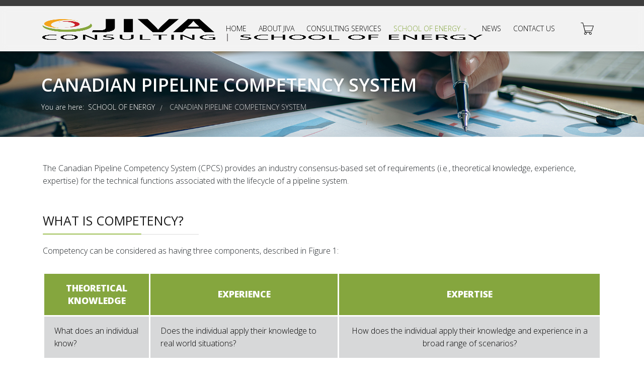

--- FILE ---
content_type: text/html; charset=utf-8
request_url: https://jivaconsulting.com/SOE/index.php/school-of-energy/canadian-pipeline-competency-system
body_size: 13742
content:
<!DOCTYPE html>
<html lang="en-gb" dir="ltr">
	<head>
		<meta http-equiv="X-UA-Compatible" content="IE=edge">
		<meta name="viewport" content="width=device-width, initial-scale=1">
		<meta charset="utf-8">
	<title>CANADIAN PIPELINE COMPETENCY SYSTEM</title>
	<link href="/SOE/images/favicon_transparent.png" rel="icon" type="image/vnd.microsoft.icon">
<link href="/SOE/media/vendor/joomla-custom-elements/css/joomla-alert.min.css?0.2.0" rel="stylesheet">
	<link href="/SOE/components/com_sppagebuilder/assets/css/animate.min.css?ce25081991fa6ca202f1c312abc42fab" rel="stylesheet">
	<link href="/SOE/components/com_sppagebuilder/assets/css/sppagebuilder.css?ce25081991fa6ca202f1c312abc42fab" rel="stylesheet">
	<link href="/SOE/components/com_sppagebuilder/assets/css/magnific-popup.css" rel="stylesheet">
	<link href="//fonts.googleapis.com/css?family=Open+Sans:300,regular,500,600,700,800,300italic,italic,500italic,600italic,700italic,800italic&amp;amp;subset=latin" rel="stylesheet">
	<link href="https://cdn.jsdelivr.net/npm/bootstrap@5.3.3/dist/css/bootstrap.min.css" rel="stylesheet">
	<link href="/SOE/templates/flex/css/fontawesome.min.css" rel="stylesheet">
	<link href="/SOE/templates/flex/css/fa-v4-shims.css" rel="stylesheet">
	<link href="/SOE/templates/flex/css/template.css" rel="stylesheet">
	<link href="/SOE/templates/flex/css/presets/preset1.css" rel="stylesheet" class="preset">
	<link href="/SOE/templates/flex/css/frontend-edit.css" rel="stylesheet">
	<link href="/SOE/components/com_virtuemart/assets/css/vm-ltr-common.css?vmver=ea2f97d3" rel="stylesheet">
	<link href="/SOE/components/com_virtuemart/assets/css/vm-ltr-site.css?vmver=ea2f97d3" rel="stylesheet">
	<style>@media(min-width: 1400px) {.sppb-row-container { max-width: 1320px; }}</style>
	<style>#section-id-1678200713789 .sppb-shape-container.sppb-top-shape > svg{
width: 100%;max-width: 100%;
}
@media (max-width: 1199.98px) {#section-id-1678200713789 .sppb-shape-container.sppb-top-shape > svg{width: 100%;max-width: 100%;}}
@media (max-width: 991.98px) {#section-id-1678200713789 .sppb-shape-container.sppb-top-shape > svg{width: 100%;max-width: 100%;}}
@media (max-width: 767.98px) {#section-id-1678200713789 .sppb-shape-container.sppb-top-shape > svg{width: 100%;max-width: 100%;}}
@media (max-width: 575.98px) {#section-id-1678200713789 .sppb-shape-container.sppb-top-shape > svg{width: 100%;max-width: 100%;}}</style>
	<style>#section-id-1678200713789 .sppb-shape-container.sppb-top-shape > svg path, #section-id-1678200713789 .sppb-shape-container.sppb-top-shape > svg polygon{fill:#ffffff;}</style>
	<style>.sp-page-builder .page-content #section-id-1678139462438{box-shadow:0 0 0 0 #ffffff;}.sp-page-builder .page-content #section-id-1678139462438{padding-top:0px;padding-right:0px;padding-bottom:0px;padding-left:0px;margin-top:0px;margin-right:0px;margin-bottom:0px;margin-left:0px;border-radius:0px;}.sp-page-builder .page-content #section-id-1678139462438.sppb-row-overlay{border-radius:0px;}#column-id-1678139462437{padding-top:30px;padding-right:0px;padding-bottom:0px;padding-left:0px;border-radius:0px;}#column-wrap-id-1678139462437{max-width:100%;flex-basis:100%;}@media (max-width:1199.98px) {#column-wrap-id-1678139462437{max-width:100%;flex-basis:100%;}}@media (max-width:991.98px) {#column-wrap-id-1678139462437{max-width:100%;flex-basis:100%;}}@media (max-width:767.98px) {#column-wrap-id-1678139462437{max-width:100%;flex-basis:100%;}}@media (max-width:575.98px) {#column-wrap-id-1678139462437{max-width:100%;flex-basis:100%;}}#column-id-1678139462437 .sppb-column-overlay{border-radius:0px;}#sppb-addon-1678139500638{box-shadow:0 0 0 0 #ffffff;}#sppb-addon-1678139500638{border-radius:0px;}#sppb-addon-wrapper-1678139500638{margin-top:20px;margin-right:0px;margin-bottom:30px;margin-left:0px;}.sp-page-builder .page-content #section-id-1678139500640{box-shadow:0 0 0 0 #ffffff;}.sp-page-builder .page-content #section-id-1678139500640{padding-top:0px;padding-right:0px;padding-bottom:30px;padding-left:0px;margin-top:0px;margin-right:0px;margin-bottom:0px;margin-left:0px;border-radius:0px;}.sp-page-builder .page-content #section-id-1678139500640.sppb-row-overlay{border-radius:0px;}#column-id-1678139500639{border-radius:0px;}#column-wrap-id-1678139500639{max-width:100%;flex-basis:100%;}@media (max-width:1199.98px) {#column-wrap-id-1678139500639{max-width:100%;flex-basis:100%;}}@media (max-width:991.98px) {#column-wrap-id-1678139500639{max-width:100%;flex-basis:100%;}}@media (max-width:767.98px) {#column-wrap-id-1678139500639{max-width:100%;flex-basis:100%;}}@media (max-width:575.98px) {#column-wrap-id-1678139500639{max-width:100%;flex-basis:100%;}}#column-id-1678139500639 .sppb-column-overlay{border-radius:0px;}#sppb-addon-1678139500643{box-shadow:0 0 0 0 #ffffff;}#sppb-addon-1678139500643{border-radius:0px;}#sppb-addon-wrapper-1678139500643{margin-top:0px;margin-right:0px;margin-bottom:30px;margin-left:0px;}#sppb-addon-1678139500643 .sppb-addon-title{font-size:25px;letter-spacing:0px;}#sppb-addon-1678139500657 .sppb-addon-text-block{text-align:center;}#sppb-addon-1678139500658 .sppb-addon-text-block{text-align:center;}#sppb-addon-1678139500659 .sppb-addon-text-block{text-align:center;}#sppb-addon-1678139500660{color:#000000;}#sppb-addon-1678139500661{color:#000000;}#sppb-addon-1678139500662{color:#000000;}#sppb-addon-1678139500646{box-shadow:0 0 0 0 #ffffff;}#sppb-addon-1678139500646{color:#000000;border-radius:0px;}#sppb-addon-wrapper-1678139500646{margin-top:0px;margin-right:0px;margin-bottom:30px;margin-left:0px;}#sppb-addon-1678139500646 .sppb-addon-table-main tbody tr{background:#d7d8d9;}#sppb-addon-1678139500646 .sppb-addon-table-main tr td{border-style:solid; border-width:5 5 5 5;border-color:#ffffff;}#sppb-addon-1678139500646 .sppb-addon-table-main.bt tbody td:before,#sppb-addon-1678139500646 .sppb-addon-table-main.bt tbody td:before,#sppb-addon-1678139500646 .sppb-addon-table-main th{border-style:solid; border-width:5 5 5 5;border-color:#ffffff;color:#fff;background:#85a63e;}#sppb-addon-1678139500657 .sppb-addon-text-block{text-align:center;}#sppb-addon-1678139500660{color:#000000;}#sppb-addon-1679427819101{box-shadow:0 0 0 0 #ffffff;}#sppb-addon-1679427819101{color:#000000;border-radius:0px;}#sppb-addon-wrapper-1679427819101{margin-top:0px;margin-right:0px;margin-bottom:30px;margin-left:0px;}#sppb-addon-1679427819101 .sppb-addon-table-main tbody tr{background:#d7d8d9;}#sppb-addon-1679427819101 .sppb-addon-table-main tr td{border-style:solid; border-width:5 5 5 5;border-color:#ffffff;}#sppb-addon-1679427819101 .sppb-addon-table-main.bt tbody td:before,#sppb-addon-1679427819101 .sppb-addon-table-main.bt tbody td:before,#sppb-addon-1679427819101 .sppb-addon-table-main th{border-style:solid; border-width:5 5 5 5;border-color:#ffffff;color:#fff;background:#85a63e;}#sppb-addon-1678139500658 .sppb-addon-text-block{text-align:center;}#sppb-addon-1678139500661{color:#000000;}#sppb-addon-1679427819108{box-shadow:0 0 0 0 #ffffff;}#sppb-addon-1679427819108{color:#000000;border-radius:0px;}#sppb-addon-wrapper-1679427819108{margin-top:0px;margin-right:0px;margin-bottom:30px;margin-left:0px;}#sppb-addon-1679427819108 .sppb-addon-table-main tbody tr{background:#d7d8d9;}#sppb-addon-1679427819108 .sppb-addon-table-main tr td{border-style:solid; border-width:5 5 5 5;border-color:#ffffff;}#sppb-addon-1679427819108 .sppb-addon-table-main.bt tbody td:before,#sppb-addon-1679427819108 .sppb-addon-table-main.bt tbody td:before,#sppb-addon-1679427819108 .sppb-addon-table-main th{border-style:solid; border-width:5 5 5 5;border-color:#ffffff;color:#fff;background:#85a63e;}#sppb-addon-1678139500659 .sppb-addon-text-block{text-align:center;}#sppb-addon-1678139500662{color:#000000;}#sppb-addon-1679427819111{box-shadow:0 0 0 0 #ffffff;}#sppb-addon-1679427819111{color:#000000;border-radius:0px;}#sppb-addon-wrapper-1679427819111{margin-top:0px;margin-right:0px;margin-bottom:30px;margin-left:0px;}#sppb-addon-1679427819111 .sppb-addon-table-main tbody tr{background:#d7d8d9;}#sppb-addon-1679427819111 .sppb-addon-table-main tr td{border-style:solid; border-width:5 5 5 5;border-color:#ffffff;}#sppb-addon-1679427819111 .sppb-addon-table-main.bt tbody td:before,#sppb-addon-1679427819111 .sppb-addon-table-main.bt tbody td:before,#sppb-addon-1679427819111 .sppb-addon-table-main th{border-style:solid; border-width:5 5 5 5;border-color:#ffffff;color:#fff;background:#85a63e;}#sppb-addon-1678139771365{box-shadow:0 0 0 0 #ffffff;}#sppb-addon-1678139771365{border-radius:0px;}#sppb-addon-wrapper-1678139771365{margin-top:0px;margin-right:0px;margin-bottom:30px;margin-left:0px;}#sppb-addon-1678139771365 .sppb-addon-text-block{text-align:center;}.sp-page-builder .page-content #section-id-1678201611795{box-shadow:0 0 0 0 #ffffff;}.sp-page-builder .page-content #section-id-1678201611795{padding-top:0px;padding-right:0px;padding-bottom:70px;padding-left:0px;margin-top:0px;margin-right:0px;margin-bottom:0px;margin-left:0px;border-radius:0px;}.sp-page-builder .page-content #section-id-1678201611795.sppb-row-overlay{border-radius:0px;}#column-id-1678201611794{padding-top:50px;padding-right:50px;padding-bottom:50px;padding-left:50px;border-radius:0px;box-shadow:3px 3px 8px 0px rgba(0, 0, 0, 0.25);}#column-wrap-id-1678201611794{max-width:66.666666666667%;flex-basis:66.666666666667%;}@media (max-width:1199.98px) {#column-wrap-id-1678201611794{max-width:66.666666666667%;flex-basis:66.666666666667%;}}@media (max-width:991.98px) {#column-wrap-id-1678201611794{max-width:100%;flex-basis:100%;}}@media (max-width:767.98px) {#column-wrap-id-1678201611794{max-width:100%;flex-basis:100%;}}@media (max-width:575.98px) {#column-wrap-id-1678201611794{max-width:100%;flex-basis:100%;}}#column-id-1678201611794 .sppb-column-overlay{border-radius:0px;}#column-id-1678201611794{background-color:#f3f3f3;}#sppb-addon-1678201611795{box-shadow:0 0 0 0 #ffffff;}#sppb-addon-1678201611795{border-radius:0px;}#sppb-addon-wrapper-1678201611795{margin-top:0px;margin-right:0px;margin-bottom:30px;margin-left:0px;}#sppb-addon-1678201611795 .sppb-addon-title{font-size:25px;letter-spacing:0px;}#column-id-1678201611797{padding-top:0px;padding-right:0px;padding-bottom:0px;padding-left:0px;border-radius:0px;}#column-wrap-id-1678201611797{max-width:33.333333333333%;flex-basis:33.333333333333%;}@media (max-width:1199.98px) {#column-wrap-id-1678201611797{max-width:33.333333333333%;flex-basis:33.333333333333%;}}@media (max-width:991.98px) {#column-wrap-id-1678201611797{max-width:100%;flex-basis:100%;}}@media (max-width:767.98px) {#column-wrap-id-1678201611797{max-width:100%;flex-basis:100%;}}@media (max-width:575.98px) {#column-wrap-id-1678201611797{max-width:100%;flex-basis:100%;}}#column-id-1678201611797 .sppb-column-overlay{border-radius:0px;}#column-id-1678201611797{background-repeat:no-repeat;background-size:cover;background-attachment:scroll;background-position:0 0;}#column-id-1678201611797{background-image:url(https://res.cloudinary.com/joomshaper/image/upload/v1582107175/placeholder.svg);}#column-id-1678201611797.sppb-element-loaded {background-image:url(/SOE/images/01_Jiva_Website_Redevelopment/gettyimages-1127484434_sm.jpg);}#column-id-1678201611797 > .sppb-column-overlay {mix-blend-mode:normal;}.sp-page-builder .page-content #section-id-1678139771368{box-shadow:0 0 0 0 #ffffff;}.sp-page-builder .page-content #section-id-1678139771368{padding-top:0px;padding-right:0px;padding-bottom:30px;padding-left:0px;margin-top:0px;margin-right:0px;margin-bottom:0px;margin-left:0px;border-radius:0px;}.sp-page-builder .page-content #section-id-1678139771368.sppb-row-overlay{border-radius:0px;}#column-id-1678139771357{border-radius:0px;}#column-wrap-id-1678139771357{max-width:100%;flex-basis:100%;}@media (max-width:1199.98px) {#column-wrap-id-1678139771357{max-width:100%;flex-basis:100%;}}@media (max-width:991.98px) {#column-wrap-id-1678139771357{max-width:100%;flex-basis:100%;}}@media (max-width:767.98px) {#column-wrap-id-1678139771357{max-width:100%;flex-basis:100%;}}@media (max-width:575.98px) {#column-wrap-id-1678139771357{max-width:100%;flex-basis:100%;}}#column-id-1678139771357 .sppb-column-overlay{border-radius:0px;}#sppb-addon-1678139771358{box-shadow:0 0 0 0 #ffffff;}#sppb-addon-1678139771358{border-radius:0px;}#sppb-addon-wrapper-1678139771358{margin-top:0px;margin-right:0px;margin-bottom:30px;margin-left:0px;}#sppb-addon-1678139771358 .sppb-addon-title{font-size:25px;letter-spacing:0px;}#sppb-addon-1678139500657 .sppb-addon-text-block{text-align:center;}#sppb-addon-1678139500658 .sppb-addon-text-block{text-align:center;}#sppb-addon-1678139500659 .sppb-addon-text-block{text-align:center;}#sppb-addon-1678139500660{color:#000000;}#sppb-addon-1678139500661{color:#000000;}#sppb-addon-1678139500662{color:#000000;}#sppb-addon-1678139771359{box-shadow:0 0 0 0 #ffffff;}#sppb-addon-1678139771359{color:#000000;border-radius:0px;}#sppb-addon-wrapper-1678139771359{margin-top:0px;margin-right:0px;margin-bottom:30px;margin-left:0px;}#sppb-addon-1678139771359 .sppb-addon-table-main tbody tr{background:#d7d8d9;}#sppb-addon-1678139771359 .sppb-addon-table-main tr td{border-style:solid; border-width:5 5 5 5;border-color:#ffffff;}#sppb-addon-1678139771359 .sppb-addon-table-main.bt tbody td:before,#sppb-addon-1678139771359 .sppb-addon-table-main.bt tbody td:before,#sppb-addon-1678139771359 .sppb-addon-table-main th{border-style:solid; border-width:5 5 5 5;border-color:#ffffff;color:#fff;background:#85a63e;}#sppb-addon-1678139500657 .sppb-addon-text-block{text-align:center;}#sppb-addon-1678139500660{color:#000000;}#sppb-addon-1679074156720{box-shadow:0 0 0 0 #ffffff;}#sppb-addon-1679074156720{color:#000000;border-radius:0px;}#sppb-addon-wrapper-1679074156720{margin-top:0px;margin-right:0px;margin-bottom:30px;margin-left:0px;}#sppb-addon-1679074156720 .sppb-addon-table-main tbody tr{background:#d7d8d9;}#sppb-addon-1679074156720 .sppb-addon-table-main tr td{border-style:solid; border-width:5 5 5 5;border-color:#ffffff;}#sppb-addon-1679074156720 .sppb-addon-table-main.bt tbody td:before,#sppb-addon-1679074156720 .sppb-addon-table-main.bt tbody td:before,#sppb-addon-1679074156720 .sppb-addon-table-main th{border-style:solid; border-width:5 5 5 5;border-color:#ffffff;color:#fff;background:#85a63e;}#sppb-addon-1678139500658 .sppb-addon-text-block{text-align:center;}#sppb-addon-1678139500661{color:#000000;}#sppb-addon-1679074156728{box-shadow:0 0 0 0 #ffffff;}#sppb-addon-1679074156728{color:#000000;border-radius:0px;}#sppb-addon-wrapper-1679074156728{margin-top:0px;margin-right:0px;margin-bottom:30px;margin-left:0px;}#sppb-addon-1679074156728 .sppb-addon-table-main tbody tr{background:#d7d8d9;}#sppb-addon-1679074156728 .sppb-addon-table-main tr td{border-style:solid; border-width:5 5 5 5;border-color:#ffffff;}#sppb-addon-1679074156728 .sppb-addon-table-main.bt tbody td:before,#sppb-addon-1679074156728 .sppb-addon-table-main.bt tbody td:before,#sppb-addon-1679074156728 .sppb-addon-table-main th{border-style:solid; border-width:5 5 5 5;border-color:#ffffff;color:#fff;background:#85a63e;}#sppb-addon-1678139500659 .sppb-addon-text-block{text-align:center;}#sppb-addon-1678139500662{color:#000000;}#sppb-addon-1679074156725{box-shadow:0 0 0 0 #ffffff;}#sppb-addon-1679074156725{color:#000000;border-radius:0px;}#sppb-addon-wrapper-1679074156725{margin-top:0px;margin-right:0px;margin-bottom:30px;margin-left:0px;}#sppb-addon-1679074156725 .sppb-addon-table-main tbody tr{background:#d7d8d9;}#sppb-addon-1679074156725 .sppb-addon-table-main tr td{border-style:solid; border-width:5 5 5 5;border-color:#ffffff;}#sppb-addon-1679074156725 .sppb-addon-table-main.bt tbody td:before,#sppb-addon-1679074156725 .sppb-addon-table-main.bt tbody td:before,#sppb-addon-1679074156725 .sppb-addon-table-main th{border-style:solid; border-width:5 5 5 5;border-color:#ffffff;color:#fff;background:#85a63e;}#sppb-addon-1678139771360{box-shadow:0 0 0 0 #ffffff;}#sppb-addon-1678139771360{border-radius:0px;}#sppb-addon-wrapper-1678139771360{margin-top:0px;margin-right:0px;margin-bottom:30px;margin-left:0px;}#sppb-addon-1678139771360 .sppb-addon-text-block{text-align:center;}.sp-page-builder .page-content #section-id-1678139771376{box-shadow:0 0 0 0 #ffffff;}.sp-page-builder .page-content #section-id-1678139771376{padding-top:0px;padding-right:0px;padding-bottom:30px;padding-left:0px;margin-top:0px;margin-right:0px;margin-bottom:0px;margin-left:0px;border-radius:0px;}.sp-page-builder .page-content #section-id-1678139771376.sppb-row-overlay{border-radius:0px;}#column-id-1678139771375{border-radius:0px;}#column-wrap-id-1678139771375{max-width:100%;flex-basis:100%;}@media (max-width:1199.98px) {#column-wrap-id-1678139771375{max-width:100%;flex-basis:100%;}}@media (max-width:991.98px) {#column-wrap-id-1678139771375{max-width:100%;flex-basis:100%;}}@media (max-width:767.98px) {#column-wrap-id-1678139771375{max-width:100%;flex-basis:100%;}}@media (max-width:575.98px) {#column-wrap-id-1678139771375{max-width:100%;flex-basis:100%;}}#column-id-1678139771375 .sppb-column-overlay{border-radius:0px;}#sppb-addon-1678139771379{box-shadow:0 0 0 0 #ffffff;}#sppb-addon-1678139771379{border-radius:0px;}#sppb-addon-wrapper-1678139771379{margin-top:0px;margin-right:0px;margin-bottom:30px;margin-left:0px;}#sppb-addon-1678139771379 .sppb-addon-title{font-size:25px;letter-spacing:0px;}#sppb-addon-1678139771379 .sppb-addon-text-block{text-align:center;}#sppb-addon-1678139771384{box-shadow:0 0 0 0 #ffffff;}#sppb-addon-1678139771384{border-radius:0px;}#sppb-addon-wrapper-1678139771384{margin-top:0px;margin-right:0px;margin-bottom:30px;margin-left:0px;}#sppb-addon-1678139771384 img{border-radius:0px;}#sppb-addon-1678139771384 .overlay{border-radius:0px;}#sppb-addon-1678139771384{text-align:center;}#sppb-addon-1678139771387{box-shadow:0 0 0 0 #ffffff;}#sppb-addon-1678139771387{border-radius:0px;}#sppb-addon-wrapper-1678139771387{margin-top:0px;margin-right:0px;margin-bottom:30px;margin-left:0px;}#sppb-addon-1678139771387 .sppb-addon-text-block{text-align:center;}.sp-page-builder .page-content #section-id-1678139771390{box-shadow:0 0 0 0 #ffffff;}.sp-page-builder .page-content #section-id-1678139771390{padding-top:0px;padding-right:0px;padding-bottom:50px;padding-left:0px;margin-top:0px;margin-right:0px;margin-bottom:0px;margin-left:0px;border-radius:0px;}.sp-page-builder .page-content #section-id-1678139771390.sppb-row-overlay{border-radius:0px;}#column-id-1678139771362{border-radius:0px;}#column-wrap-id-1678139771362{max-width:100%;flex-basis:100%;}@media (max-width:1199.98px) {#column-wrap-id-1678139771362{max-width:100%;flex-basis:100%;}}@media (max-width:991.98px) {#column-wrap-id-1678139771362{max-width:100%;flex-basis:100%;}}@media (max-width:767.98px) {#column-wrap-id-1678139771362{max-width:100%;flex-basis:100%;}}@media (max-width:575.98px) {#column-wrap-id-1678139771362{max-width:100%;flex-basis:100%;}}#column-id-1678139771362 .sppb-column-overlay{border-radius:0px;}#sppb-addon-1678139771363{box-shadow:0 0 0 0 #ffffff;}#sppb-addon-1678139771363{border-radius:0px;}#sppb-addon-wrapper-1678139771363{margin-top:0px;margin-right:0px;margin-bottom:30px;margin-left:0px;}#sppb-addon-1678139771363 .sppb-addon-title{font-size:25px;letter-spacing:0px;}#sppb-addon-1678140811289{box-shadow:0 0 0 0 #ffffff;}#sppb-addon-1678140811289{color:#ffffff;border-radius:0px;padding-top:5px;padding-right:5px;padding-bottom:5px;padding-left:5px;}#sppb-addon-wrapper-1678140811289{margin-top:0px;margin-right:3px;margin-bottom:0px;margin-left:3px;}#sppb-addon-1678140811289 {background-color:#85a63e;}#sppb-addon-1678139500657 .sppb-addon-text-block{text-align:center;}#sppb-addon-1678139500658 .sppb-addon-text-block{text-align:center;}#sppb-addon-1678139500659 .sppb-addon-text-block{text-align:center;}#sppb-addon-1678141772987 .sppb-addon-text-block{text-align:center;}#sppb-addon-1678141795105 .sppb-addon-text-block{text-align:center;}#sppb-addon-1678139771364{box-shadow:0 0 0 0 #ffffff;}#sppb-addon-1678139771364{color:#ffffff;border-radius:0px;}#sppb-addon-wrapper-1678139771364{margin-top:0px;margin-right:0px;margin-bottom:30px;margin-left:0px;}#sppb-addon-1678139771364 .sppb-addon-table-main tbody tr{background:#d7d8d9;}#sppb-addon-1678139771364 .sppb-addon-table-main tr td{border-style:solid; border-width:5 5 5 5;border-color:#ffffff;}#sppb-addon-1678139771364 .sppb-addon-table-main.bt tbody td:before,#sppb-addon-1678139771364 .sppb-addon-table-main.bt tbody td:before,#sppb-addon-1678139771364 .sppb-addon-table-main th{border-style:solid; border-width:5 5 5 5;border-color:#ffffff;background:#85a63e;}#sppb-addon-1679074156756{box-shadow:0 0 0 0 #ffffff;}#sppb-addon-1679074156756{color:#ffffff;border-width:5px;border-color:#ffffff;border-radius:0px;padding-top:5px;padding-right:5px;padding-bottom:5px;padding-left:5px;}#sppb-addon-wrapper-1679074156756{margin-top:3px;margin-right:3px;margin-bottom:3px;margin-left:3px;}#sppb-addon-1679074156756 {background-color:#85a63e;}#sppb-addon-1679074156756 .sppb-addon-text-block{text-align:center;}#sppb-addon-1679074156773{box-shadow:0 0 0 0 #ffffff;}#sppb-addon-1679074156773{color:#ffffff;border-width:5px;border-color:#ffffff;border-radius:0px;padding-top:5px;padding-right:5px;padding-bottom:5px;padding-left:5px;}#sppb-addon-wrapper-1679074156773{margin-top:0px;margin-right:3px;margin-bottom:0px;margin-left:3px;}#sppb-addon-1679074156773 {background-color:#85a63e;}#sppb-addon-1679074156773 .sppb-addon-text-block{text-align:center;}#sppb-addon-1678140811306{box-shadow:0 0 0 0 #ffffff;}#sppb-addon-1678140811306{color:#000000;border-radius:0px;padding-top:5px;padding-right:5px;padding-bottom:5px;padding-left:5px;}#sppb-addon-wrapper-1678140811306{margin-top:0px;margin-right:3px;margin-bottom:0px;margin-left:3px;}#sppb-addon-1678140811306 {background-color:#d7d8d9;}#sppb-addon-1678139500657 .sppb-addon-text-block{text-align:center;}#sppb-addon-1678139500658 .sppb-addon-text-block{text-align:center;}#sppb-addon-1678139500659 .sppb-addon-text-block{text-align:center;}#sppb-addon-1678139500660{color:#000000;}#sppb-addon-1678139500660 .sppb-addon-text-block{text-align:center;}#sppb-addon-1678139500661{color:#000000;}#sppb-addon-1678139500661 .sppb-addon-text-block{text-align:center;}#sppb-addon-1678139500662{color:#000000;}#sppb-addon-1678139500662 .sppb-addon-text-block{text-align:center;}#sppb-addon-1678140644768{color:#000000;}#sppb-addon-1678140644768 .sppb-addon-text-block{text-align:center;}#sppb-addon-1678140656994{color:#000000;}#sppb-addon-1678140656994 .sppb-addon-text-block{text-align:center;}#sppb-addon-1678140811278{box-shadow:0 0 0 0 #ffffff;}#sppb-addon-1678140811278{color:#000000;border-radius:0px;}#sppb-addon-wrapper-1678140811278{margin-top:0px;margin-right:0px;margin-bottom:0px;margin-left:0px;}#sppb-addon-1678140811278 .sppb-addon-table-main tbody tr{background:#d7d8d9;}#sppb-addon-1678140811278 .sppb-addon-table-main tr td{border-style:solid; border-width:5 5 5 5;border-color:#ffffff;}#sppb-addon-1678140811278 .sppb-addon-table-main tbody tr:first-child td,#sppb-addon-1678140811278 .sppb-addon-table-main.bt tbody td:before,#sppb-addon-1678140811278 .sppb-addon-table-main.bt tbody td:before,#sppb-addon-1678140811278 .sppb-addon-table-main th{border-style:solid; border-width:5 5 5 5;border-color:#ffffff;color:#fff;background:#d7d8d9;}#sppb-addon-1679074156793{box-shadow:0 0 0 0 #ffffff;}#sppb-addon-1679074156793{color:#000000;border-width:5px;border-color:#ffffff;border-radius:0px;padding-top:5px;padding-right:5px;padding-bottom:5px;padding-left:5px;}#sppb-addon-wrapper-1679074156793{margin-top:3px;margin-right:3px;margin-bottom:3px;margin-left:3px;}#sppb-addon-1679074156793 {background-color:#d7d8d9;}#sppb-addon-1679074156790{box-shadow:0 0 0 0 #ffffff;}#sppb-addon-1679074156790{color:#000000;border-width:5px;border-color:#ffffff;border-radius:0px;padding-top:5px;padding-right:5px;padding-bottom:5px;padding-left:5px;}#sppb-addon-wrapper-1679074156790{margin-top:3px;margin-right:3px;margin-bottom:0px;margin-left:3px;}#sppb-addon-1679074156790 {background-color:#d7d8d9;}#sppb-addon-1678139771365{box-shadow:0 0 0 0 #ffffff;}#sppb-addon-1678139771365{border-radius:0px;}#sppb-addon-wrapper-1678139771365{margin-top:30px;margin-right:0px;margin-bottom:30px;margin-left:0px;}#sppb-addon-1678139771365 .sppb-addon-text-block{text-align:center;}.sp-page-builder .page-content #section-id-649af6b8-358e-481e-bbe3-5990d8dda436{box-shadow:0 0 0 0 #ffffff;}.sp-page-builder .page-content #section-id-649af6b8-358e-481e-bbe3-5990d8dda436{padding-top:10px;padding-right:0px;padding-bottom:50px;padding-left:0px;margin-top:0px;margin-right:0px;margin-bottom:0px;margin-left:0px;border-radius:0px;}.sp-page-builder .page-content #section-id-649af6b8-358e-481e-bbe3-5990d8dda436.sppb-row-overlay{border-radius:0px;}#column-wrap-id-d03bc5c1-b75e-4593-ad4f-f773dbaba3ea{max-width:100%;flex-basis:100%;}@media (max-width:1199.98px) {#column-wrap-id-d03bc5c1-b75e-4593-ad4f-f773dbaba3ea{max-width:100%;flex-basis:100%;}}@media (max-width:991.98px) {#column-wrap-id-d03bc5c1-b75e-4593-ad4f-f773dbaba3ea{max-width:100%;flex-basis:100%;}}@media (max-width:767.98px) {#column-wrap-id-d03bc5c1-b75e-4593-ad4f-f773dbaba3ea{max-width:100%;flex-basis:100%;}}@media (max-width:575.98px) {#column-wrap-id-d03bc5c1-b75e-4593-ad4f-f773dbaba3ea{max-width:100%;flex-basis:100%;}}#sppb-addon-4134f889-6eba-46a0-9959-cb7c77e2992f{box-shadow:0 0 0 0 #ffffff;}#sppb-addon-4134f889-6eba-46a0-9959-cb7c77e2992f{border-radius:0px;}#sppb-addon-wrapper-4134f889-6eba-46a0-9959-cb7c77e2992f{margin-top:0px;margin-right:0px;margin-bottom:30px;margin-left:0px;}#sppb-addon-4134f889-6eba-46a0-9959-cb7c77e2992f .sppb-addon-title{font-size:25px;letter-spacing:0px;}.sp-page-builder .page-content #section-id-1678200713789{background-repeat:no-repeat;background-size:cover;background-attachment:fixed;background-position:0 0;box-shadow:0 0 0 0 #ffffff;}.sp-page-builder .page-content #section-id-1678200713789{background-image:url(https://res.cloudinary.com/joomshaper/image/upload/v1582107175/placeholder.svg);}.sp-page-builder .page-content #section-id-1678200713789.sppb-element-loaded {background-image:url(/SOE/images/2023/02/14/cpcs_image_4_sm.jpg);}.sp-page-builder .page-content #section-id-1678200713789{padding-top:50px;padding-right:0px;padding-bottom:50px;padding-left:0px;margin-top:0px;margin-right:0px;margin-bottom:0px;margin-left:0px;border-radius:0px;}.sp-page-builder .page-content #section-id-1678200713789.sppb-row-overlay{border-radius:0px;}.sp-page-builder .page-content #section-id-1678200713789 > .sppb-row-overlay {background-color:rgba(0, 0, 0, 0.5)}.sp-page-builder .page-content #section-id-1678200713789 > .sppb-row-overlay {mix-blend-mode:normal;}#column-id-1678200713797{padding-top:20px;padding-right:20px;padding-bottom:20px;padding-left:20px;border-radius:0px;}#column-wrap-id-1678200713797{max-width:25%;flex-basis:25%;margin-top:0px;margin-right:0px;margin-bottom:0px;margin-left:0px;}@media (max-width:1199.98px) {#column-wrap-id-1678200713797{max-width:25%;flex-basis:25%;}}@media (max-width:991.98px) {#column-wrap-id-1678200713797{max-width:100%;flex-basis:100%;}}@media (max-width:767.98px) {#column-wrap-id-1678200713797{max-width:100%;flex-basis:100%;}}@media (max-width:575.98px) {#column-wrap-id-1678200713797{max-width:100%;flex-basis:100%;}}#column-id-1678200713797 .sppb-column-overlay{border-radius:0px;}#sppb-addon-1678200713798{box-shadow:0 0 0 0 #ffffff;}#sppb-addon-1678200713798{color:#ffffff;border-radius:0px;}#sppb-addon-wrapper-1678200713798{margin-top:0px;margin-right:0px;margin-bottom:0px;margin-left:0px;}#sppb-addon-1678200713798 .sppb-addon-title{color:#ffffff;}#sppb-addon-1678200713798 .sppb-addon-title{font-size:25px;letter-spacing:0px;}#sppb-addon-1678200713798 .sppb-addon-text-block{text-align:left;}#column-id-1678200713799{padding-top:50px;padding-right:50px;padding-bottom:50px;padding-left:50px;box-shadow:3px 3px 8px 0px rgba(0, 0, 0, 0.25);}#column-wrap-id-1678200713799{max-width:75%;flex-basis:75%;}@media (max-width:1199.98px) {#column-wrap-id-1678200713799{max-width:75%;flex-basis:75%;}}@media (max-width:991.98px) {#column-wrap-id-1678200713799{max-width:100%;flex-basis:100%;}}@media (max-width:767.98px) {#column-wrap-id-1678200713799{max-width:100%;flex-basis:100%;}}@media (max-width:575.98px) {#column-wrap-id-1678200713799{max-width:100%;flex-basis:100%;}}#column-id-1678200713799{background-color:#f3f3f3;}#sppb-addon-1678200713800{box-shadow:0 0 0 0 #ffffff;}#sppb-addon-1678200713800{border-radius:0px;}#sppb-addon-wrapper-1678200713800{margin-top:0px;margin-right:0px;margin-bottom:0px;margin-left:0px;}#sppb-addon-1678200713800 .sppb-addon-text-block{text-align:left;}#sppb-addon-1678200713800 .sppb-addon-text-block{ transform-origin:50% 50%; }#sppb-addon-1678139500657 .sppb-addon-text-block{text-align:center;}#sppb-addon-1678139500658 .sppb-addon-text-block{text-align:center;}#sppb-addon-1678139500659 .sppb-addon-text-block{text-align:center;}#sppb-addon-1678139500660{color:#000000;}#sppb-addon-1678139500660 .sppb-addon-text-block{text-align:left;}#sppb-addon-1678139500661{color:#000000;}#sppb-addon-1678139500661 .sppb-addon-text-block{text-align:left;}#sppb-addon-1678200713805{box-shadow:0 0 0 0 #ffffff;}#sppb-addon-1678200713805{color:#000000;border-radius:0px;}#sppb-addon-wrapper-1678200713805{margin-top:0px;margin-right:0px;margin-bottom:0px;margin-left:0px;}#sppb-addon-1678200713805 .sppb-addon-table-main tbody tr{background:#f3f3f3;}#sppb-addon-1678200713805 .sppb-addon-table-main tr td{border-style:solid; border-width:0 0 0 0;}#sppb-addon-1679074156700{box-shadow:0 0 0 0 #ffffff;}#sppb-addon-1679074156700{color:#000000;border-radius:0px;}#sppb-addon-wrapper-1679074156700{margin-top:0px;margin-right:0px;margin-bottom:0px;margin-left:0px;}#sppb-addon-1679074156700 .sppb-addon-text-block{text-align:left;}#sppb-addon-3bbaefab-d0ab-4dbb-a483-802127c5433a{box-shadow:0 0 0 0 #ffffff;}#sppb-addon-3bbaefab-d0ab-4dbb-a483-802127c5433a{color:#000000;border-radius:0px;}#sppb-addon-wrapper-3bbaefab-d0ab-4dbb-a483-802127c5433a{margin-top:0px;margin-right:0px;margin-bottom:0px;margin-left:0px;}#sppb-addon-3bbaefab-d0ab-4dbb-a483-802127c5433a .sppb-addon-text-block{text-align:left;}#sppb-addon-3bbaefab-d0ab-4dbb-a483-802127c5433a .sppb-addon-text-block{ transform-origin:50% 50%; }</style>
	<style>body.site {background-color:#ffffff;}</style>
	<style>.billto-shipto {
    display:none;
}
.com-virtuemart .jumbotron {
    display:none;
}
@media (min-width: 768px) and (max-width: 1199px)
.category-view .row.productwrap .addtocart-bar .cd-customization input.add-to-cart,
  .browse-view .row.productwrap .addtocart-bar .cd-customization input.add-to-cart,
  .latest-view .row.productwrap .addtocart-bar .cd-customization input.add-to-cart,
  .recent-view .row.productwrap .addtocart-bar .cd-customization input.add-to-cart,
  .featured-view .row.productwrap .addtocart-bar .cd-customization input.add-to-cart,
  .topten-view .row.productwrap .addtocart-bar .cd-customization input.add-to-cart {
    margin: 0px auto 0 !important;
    padding: 0;
    min-width: 100%;
    clear: both;
    text-align: center;
  }</style>
	<style>body{font-family:Open Sans, sans-serif; font-size:14px; font-weight:300; }</style>
	<style>h1{font-family:Open Sans, sans-serif; font-size:14px; font-weight:800; }</style>
	<style>h2{font-family:Open Sans, sans-serif; font-size:14px; font-weight:600; }</style>
	<style>h3{font-family:Open Sans, sans-serif; font-size:14px; font-weight:normal; }</style>
	<style>h4{font-family:Open Sans, sans-serif; font-size:14px; font-weight:300; }</style>
	<style>h5{font-family:Open Sans, sans-serif; font-size:14px; font-weight:600; }</style>
	<style>h6{font-family:Open Sans, sans-serif; font-size:14px; font-weight:600; }</style>
	<style>@media (min-width: 1400px) {
.container {
max-width: 1140px;
}
}</style>
	<style>.js-menu-toggle .lines, .js-menu-toggle .lines:before, .js-menu-toggle .lines:after {width:20px!important; }
				@media (max-width: 768px) {
				  .js-menu-toggle .lines, .js-menu-toggle .lines:before, .js-menu-toggle .lines:after {width:25px!important;}

				  .js-menu-toggle .lines {
				  	-webkit-transform: scale(1.1,1.3);
					transform: scale(1.1,1.3);
				  }
				}</style>
	<style>#sp-title .sp-page-title-wrapper h2.page_title{font-size:36px;line-height:1.2;letter-spacing:0px;}@media (min-width: 768px) and (max-width: 991px) {#sp-title .sp-page-title-wrapper h2.page_title {font-size:34px;}}@media (max-width: 767px) {#sp-title .sp-page-title-wrapper h2.page_title{ font-size:32px;}}</style>
	<style>.sp-page-title, .sp-page-title-no-img {height:170px;text-align:left;background-image: url([data-uri]);background-repeat:no-repeat;background-position:50% 95%;background-size:cover;background-attachment:scroll;}#sp-title .sp-page-title-wrapper .page_subtitle{font-size:15px;line-height:1.3;}</style>
	<style>#sp-top-bar{ background-color:#3d3d3d;color:#d4d4d4;padding:5px 0 4px; }</style>
	<style>#sp-top-bar a{color:#b3b3b3;}</style>
	<style>#sp-top-bar a:hover{color:#d1d1d1;}</style>
	<style>#sp-header{ background-color:#303030;color:#f0f0f0; }</style>
	<style>#sp-header a{color:#ededed;}</style>
	<style>#sp-header a:hover{color:#ffffff;}</style>
	<style>#sp-footer{ background-color:#363839;color:#b0b0b0; }</style>
	<style>#sp-footer a{color:#d6d6d6;}</style>
	<style>#sp-footer a:hover{color:#f0f0f0;}</style>
	<style>.offcanvas-menu{}.offcanvas-menu ul li a{color: #85a63e}.offcanvas-menu .offcanvas-inner .search input.inputbox{border-color: #85a63e}</style>
	<style>#sp-header .top-search-wrapper .icon-top-wrapper,#sp-header .top-search-wrapper .icon-top-wrapper >i:before,.sp-megamenu-wrapper > .sp-megamenu-parent >li >a,.sp-megamenu-wrapper #offcanvas-toggler,.sp-megamenu-wrapper #offcanvas-toggler .js-menu-toggle,#sp-header .modal-login-wrapper span,#sp-header .ap-my-account i.pe-7s-user,#sp-header .ap-my-account .info-text,#sp-header .mod-languages,#sp-header .logo,#cart-menu,#cd-menu-trigger,.cd-cart,.cd-cart > i{height:90px;line-height:90px;}.total_products{top:calc(90px / 2 - 22px);}.sp-megamenu-wrapper #offcanvas-toggler .js-menu-toggle span.lines {margin-top: calc(90px / 2 - 17px);}#sp-header,.transparent-wrapper{height:90px;background:#f2f2f2;}.transparent,.sticky-top{background:#f2f2f2;}#sp-header #sp-menu .sp-megamenu-parent >li >a,#sp-header #sp-menu .sp-megamenu-parent li .sp-dropdown >li >a,#sp-header .top-search-wrapper .icon-top-wrapper i,#sp-header #cd-menu-trigger i,#sp-header .cd-cart i,#sp-header .top-search-wrapper{color:#000000}#sp-header #sp-menu .sp-dropdown .sp-dropdown-inner{}#sp-header #sp-menu .sp-dropdown .sp-dropdown-inner li.sp-menu-item >a,#sp-header #sp-menu .sp-dropdown .sp-dropdown-inner li.sp-menu-item.separator >a,#sp-header #sp-menu .sp-dropdown .sp-dropdown-inner li.sp-menu-item.separator >a:hover,#sp-header .sp-module-content ul li a,#sp-header .vm-menu .vm-title{}#sp-header #sp-menu .sp-megamenu-parent >li.active a,#sp-header #sp-menu .sp-megamenu-parent >li.current-item >a,#sp-header #sp-menu .sp-megamenu-parent >li.current-item.active>a,#sp-header #sp-menu .sp-megamenu-parent >li.sp-has-child.active >a,#offcanvas-toggler >i,#offcanvas-toggler >i:hover{color:#85a63e}#sp-header #sp-menu .sp-megamenu-parent .sp-dropdown li.sp-menu-item.current-item>a,#sp-header #sp-menu .sp-megamenu-parent .sp-dropdown li.sp-menu-item.current-item.active>a,#sp-header #sp-menu .sp-megamenu-parent .sp-dropdown li.sp-menu-item.current-item.active:hover>a,#sp-header #sp-menu .sp-megamenu-parent .sp-dropdown li.sp-menu-item a:hover{color: #fff;background-color:#85a63e;}#sp-header.onepage .sp-megamenu-parent li.active a,#sp-header.onepage .sp-megamenu-parent li.active:first-child >a.page-scroll{color:#85a63e;border-bottom-color:#85a63e;}.sticky .logo,.sticky #cart-menu,.sticky #cd-menu-trigger,.sticky .cd-cart,.sticky .cd-cart >i,.sticky .menu-is-open >i,#sp-header.sticky .modal-login-wrapper span,#sp-header.sticky .ap-my-account i.pe-7s-user,#sp-header.sticky .ap-my-account .info-text,#sp-header.sticky .mod-languages,#sp-header.sticky .top-search-wrapper .icon-top-wrapper,#sp-header.sticky .top-search-wrapper .icon-top-wrapper >i:before,.sticky .sp-megamenu-wrapper > .sp-megamenu-parent >li >a,.sticky .sp-megamenu-wrapper #offcanvas-toggler,.sticky .sp-megamenu-wrapper #offcanvas-toggler .js-menu-toggle,.sticky #sp-logo a.logo{ height:70px;line-height:70px; }   .sticky .sp-megamenu-wrapper #offcanvas-toggler .js-menu-toggle span.lines {margin-top: calc(70px / 2 - 17px);}  .sticky .total_products{top: calc(70px / 2 - 22px);}  .sticky .sticky__wrapper{background:#f2f2f2; height:70px; -webkit-animation-name:simple-fade;animation-name:simple-fade;}.sticky .sticky__wrapper .sp-sticky-logo {height:70px;}.sticky.onepage .sticky__wrapper,.sticky.white .sticky__wrapper,.sticky.transparent .sticky__wrapper{background:#f2f2f2;} #sp-header.sticky #sp-menu .sp-megamenu-wrapper .sp-megamenu-parent >li >a,#sp-header.sticky .top-search-wrapper,#sp-header.sticky .top-search-wrapper .icon-top-wrapper i,#sp-header.sticky #cd-menu-trigger i,#sp-header.sticky .cd-cart i{color:#000000;}#sp-header.sticky #sp-menu .sp-megamenu-wrapper .sp-megamenu-parent >li.active>a,#sp-header.sticky #sp-menu .sp-megamenu-wrapper .sp-megamenu-parent >li.current-item>a,#sp-header.sticky #sp-menu .sp-megamenu-wrapper .sp-megamenu-parent >li.sp-has-child.active>a,.sticky #offcanvas-toggler >i,.sticky #offcanvas-toggler >i:hover{color:#85a63e;} </style>
<script type="application/json" class="joomla-script-options new">{"joomla.jtext":{"ERROR":"Error","MESSAGE":"Message","NOTICE":"Notice","WARNING":"Warning","JCLOSE":"Close","JOK":"OK","JOPEN":"Open"},"system.paths":{"root":"/SOE","rootFull":"https://jivaconsulting.com/SOE/","base":"/SOE","baseFull":"https://jivaconsulting.com/SOE/"},"csrf.token":"d76ea561bdb3d984ecfed36ff3fc8fd3","plg_system_schedulerunner":{"interval":300}}</script>
	<script src="/SOE/media/system/js/core.min.js?2cb912"></script>
	<script src="/SOE/media/vendor/jquery/js/jquery.min.js?3.7.1"></script>
	<script src="/SOE/media/legacy/js/jquery-noconflict.min.js?504da4"></script>
	<script src="/SOE/media/system/js/messages.min.js?9a4811" type="module"></script>
	<script src="/SOE/media/plg_system_schedulerunner/js/run-schedule.min.js?229d3b" type="module"></script>
	<script src="/SOE/components/com_sppagebuilder/assets/js/common.js"></script>
	<script src="/SOE/components/com_sppagebuilder/assets/js/jquery.parallax.js?ce25081991fa6ca202f1c312abc42fab"></script>
	<script src="/SOE/components/com_sppagebuilder/assets/js/sppagebuilder.js?ce25081991fa6ca202f1c312abc42fab" defer></script>
	<script src="/SOE/components/com_sppagebuilder/assets/js/addons/text_block.js"></script>
	<script src="/SOE/components/com_sppagebuilder/assets/js/jquery.magnific-popup.min.js"></script>
	<script src="https://cdn.jsdelivr.net/npm/bootstrap@5.3.3/dist/js/bootstrap.bundle.min.js"></script>
	<script src="/SOE/templates/flex/js/jquery.easing.min.js"></script>
	<script src="/SOE/templates/flex/js/main.js"></script>
	<script src="/SOE/templates/flex/js/frontend-edit.js"></script>
	<script src="/SOE/templates/flex/js/vm-cart.js"></script>
	<script src="/SOE/components/com_virtuemart/assets/js/jquery-ui.min.js?vmver=1.13.2"></script>
	<script src="/SOE/components/com_virtuemart/assets/js/jquery.ui.autocomplete.html.js"></script>
	<script src="/SOE/components/com_virtuemart/assets/js/jquery.noconflict.js" async></script>
	<script src="/SOE/modules/mod_virtuemart_cart/assets/js/update_cart.js?vmver=ea2f97d3"></script>
	<script type="application/ld+json">{"@context":"https:\/\/schema.org","@type":"BreadcrumbList","itemListElement":[{"@type":"ListItem","position":1,"item":{"@id":"https:\/\/jivaconsulting.com\/SOE\/","name":"SCHOOL OF ENERGY"}},{"@type":"ListItem","position":2,"item":{"@id":"https:\/\/jivaconsulting.com\/SOE\/school-of-energy\/canadian-pipeline-competency-system","name":"CANADIAN PIPELINE COMPETENCY SYSTEM"}}]}</script>
	<script>var sp_preloader = "0";var sp_offanimation = "slidetop";var stickyHeaderVar = "1";var stickyHeaderAppearPoint = 250;</script>
	<script>
				document.addEventListener("DOMContentLoaded", () =>{
					window.htmlAddContent = window?.htmlAddContent || "";
					if (window.htmlAddContent) {
        				document.body.insertAdjacentHTML("beforeend", window.htmlAddContent);
					}
				});
			</script>
	<script>//<![CDATA[ 
if (typeof Virtuemart === "undefined"){
	var Virtuemart = {};}
var vmSiteurl = 'https://jivaconsulting.com/SOE/' ;
Virtuemart.vmSiteurl = vmSiteurl;
var vmLang = '&lang=en';
Virtuemart.vmLang = vmLang; 
var vmLangTag = 'en';
Virtuemart.vmLangTag = vmLangTag;
var Itemid = "";
Virtuemart.addtocart_popup = "1" ; 
var vmCartError = Virtuemart.vmCartError = "There was an error while updating your cart.";
var usefancy = true; //]]>
</script>
	<meta property="article:author" content="koprodsoewebadmin"/>
	<meta property="article:published_time" content="1970-01-01 00:00:00"/>
	<meta property="article:modified_time" content="2026-01-08 21:33:32"/>
	<meta property="og:locale" content="en-GB" />
	<meta property="og:title" content="CANADIAN PIPELINE COMPETENCY SYSTEM" />
	<meta property="og:type" content="website" />
	<meta property="og:url" content="https://jivaconsulting.com/SOE/index.php/school-of-energy/canadian-pipeline-competency-system" />
	<meta property="og:site_name" content="jivaconsulting.com/SOE" />
	<meta name="twitter:card" content="summary" />
	<meta name="twitter:site" content="jivaconsulting.com/SOE" />
			</head>
	
	<body class="site com-sppagebuilder view-page no-layout no-task itemid-692 en-gb ltr  sticky-header layout-fluid off-canvas-menu-init">
		        <div class="body-wrapper off-canvas-menu-wrap">
            <div class="body-innerwrapper body_innerwrapper_overflow">
				<section id="sp-top-bar"><div class="container"><div class="row"><div id="sp-top1" class="col-12 col-md-6 col-lg-4 "><div class="sp-column mobile-centered"></div></div><div id="sp-top2" class="col-12 col-md-6 col-lg-8 "><div class="sp-column pull-right mobile-centered"><ul class="sp-contact-info"></ul></div></div></div></div></section><header id="sp-header"><div class="container"><div class="row"><div id="sp-logo" class="col-5 col-md-4 col-lg-3 "><div class="sp-column"><a class="logo mx-0 ps-3 p-sm-0" href="/SOE/"><img class="sp-default-logo d-none d-md-block" src="/SOE/images/JIVA_LOGO_COLOUR.png" srcset="/SOE/images/JIVA_LOGO_COLOUR_mobileview.png 2x" alt="jivaconsulting.com/SOE"><img class="sp-default-logo d-block d-sm-block d-md-none" src="/SOE/images/JIVA_LOGO_COLOUR_mobileview.png" alt="jivaconsulting.com/SOE"></a></div></div><div id="sp-menu" class="col-4 col-md-5 col-lg-8 "><div class="sp-column">			<div class="sp-megamenu-wrapper">
				<ul class="sp-megamenu-parent menu-fade-down-fade-up d-none d-lg-flex justify-content-center mx-0 px-0 gx-0"><li class="sp-menu-item"><a  href="https://jivaconsulting.com/"  >HOME</a></li><li class="sp-menu-item"><a  href="http://jivaconsulting.com/index.php/about-us"  >ABOUT JIVA</a></li><li class="sp-menu-item"><a  href="http://jivaconsulting.com/index.php/consulting-services"  >CONSULTING SERVICES</a></li><li class="sp-menu-item sp-has-child active"><a  href="/SOE/"  >SCHOOL OF ENERGY</a><div class="sp-dropdown sp-dropdown-main sp-menu-right" style="width: 240px;"><div class="sp-dropdown-inner"><ul class="sp-dropdown-items"><li class="sp-menu-item"><a  href="/SOE/school-of-energy/courses"  >COURSES</a></li><li class="sp-menu-item current-item active"><a  href="/SOE/school-of-energy/canadian-pipeline-competency-system"  >CANADIAN PIPELINE COMPETENCY SYSTEM</a></li><li class="sp-menu-item"><a  href="/SOE/school-of-energy/environmental-inspection-resources"  >ENVIRONMENTAL INSPECTION RESOURCES</a></li><li class="sp-menu-item sp-has-child"><a  href="/SOE/school-of-energy/construction-inspection-resources"  >CONSTRUCTION INSPECTION RESOURCES</a><div class="sp-dropdown sp-dropdown-sub sp-menu-right" style="width: 240px;"><div class="sp-dropdown-inner"><ul class="sp-dropdown-items"><li class="sp-menu-item"><a  href="/SOE/school-of-energy/construction-inspection-resources/podcasts"  >PODCASTS</a></li><li class="sp-menu-item"><a  href="/SOE/school-of-energy/construction-inspection-resources/api-1184-exam-information"  >API 1184 EXAM INFORMATION</a></li><li class="sp-menu-item"><a  href="/SOE/school-of-energy/construction-inspection-resources/api-1169-exam-information"  >API 1169 EXAM INFORMATION</a></li></ul></div></div></li><li class="sp-menu-item"><a  href="/SOE/school-of-energy/underground-facility-locating-resources"  >UNDERGROUND FACILITY LOCATING RESOURCES</a></li><li class="sp-menu-item"><a  href="/SOE/school-of-energy/responsible-energy-transition"  >RESPONSIBLE ENERGY TRANSITION</a></li></ul></div></div></li><li class="sp-menu-item"><a  href="http://jivaconsulting.com/index.php/news"  >NEWS</a></li><li class="sp-menu-item"><a  href="http://jivaconsulting.com/index.php/contact-us"  >CONTACT US</a></li></ul>				<a id="offcanvas-toggler" class="d-block d-flex d-lg-none hstack justify-content-center me-3 me-md-0" href="#" aria-label="Menu">
																	<span class="js-menu-toggle d-block w-100 d-flex justify-content-center">
							<span class="lines"></span>
						</span>
									</a>
			</div>
		</div></div><div id="sp-shoppingcart" class="col-2 col-md-1 col-lg-1 "><div class="sp-column"><div class="sp-module "><div class="sp-module-content">  
<!-- Virtuemart Ajax Cart -->
<div class="vmCartModule  d-flex float-start justify-content-center px-0 mx-0" id="vmCartModule">
     <div id="cart-menu">
        <a id="cd-menu-trigger" href="#0" class="cd-cart position-relative d-inline-block mx-auto h-100">
        <i class="pe pe-7s-cart"></i>
                            <div class="total_products empty_basket">0</div>
                    </a>
    </div>
	<nav id="cd-lateral-nav">
		<div class="cd-navigation">
          <h5 class="py-2 centered">Recently Added Items:</h5>
			<hr class="border border-top-0 border-dark border-opacity-50 d-block w-100 clearfix" />
							<div id="hiddencontainer" class="hiddencontainer d-none">
					<div class="vmcontainer">
						<div class="product_row">
							<div class="quantity"></div>
							<div class="image cart-image pull-left float-start"></div>                
							<div class="cart-item">
							   <div class="product_name"></div>
																	<div class="subtotal_with_tax"></div>  
																<div class="customProductData"></div>
							  </div>
						   <hr class="border border-top-0 border-dark border-opacity-25 d-block w-100 clearfix mt-2 pt-0" />
						</div>
					</div>
				</div>
				<div class="vm_cart_products">
					<div class="vmcontainer">
						
													<div class="empty_cart"><h3>Cart is Empty</h3>
							<i class="pe pe-7s-cart">
							<span class="fas fa-solid fa-ban"></span>
							</i>
							</div>
											</div>    
				</div>
			                            <div class="show_cart d-block clearfix">
                            </div>
		</div>	</nav>
<div class="payments-signin-button" ></div><noscript>
Please wait</noscript>
</div>
</div></div></div></div></div></div></header><section id="sp-page-title"><div class="row"><div id="sp-title" class="col-lg-12 "><div class="sp-column"><div class="sp-page-title-wrapper"><div class="lazyload sp-page-title" data-bg="https://jivaconsulting.com/SOE/images/01_Jiva_Website_Redevelopment/Banners/banner25.jpg"><div class="container"><h2 class="page_title" itemprop="headline">CANADIAN PIPELINE COMPETENCY SYSTEM</h2><nav class="mod-breadcrumbs__wrapper" aria-label="Breadcrumbs">
	<ol itemscope itemtype="https://schema.org/BreadcrumbList" class="mod-breadcrumbs breadcrumb">
		<span>You are here: &#160;</span><li class="mod-breadcrumbs__item breadcrumb-item" itemprop="itemListElement" itemscope itemtype="https://schema.org/ListItem"><a href="/SOE/" class="pathway"><span itemprop="name">SCHOOL OF ENERGY</span></a><span class="breadcrumb_divider"> / <span><meta itemprop="position" content="1"></li><li class="mod-breadcrumbs__item breadcrumb-item active" itemprop="itemListElement" itemscope itemtype="https://schema.org/ListItem"><span itemprop="name">CANADIAN PIPELINE COMPETENCY SYSTEM</span><meta itemprop="position" content="2"></li>	</ol>
	</nav>
</div></div></div></div></div></div></section><section id="sp-main-body"><div class="row"><div id="sp-component" class="col-lg-12 "><div class="sp-column ">	<div id="system-message-container" class="centered" aria-live="polite"></div>
<div id="sp-page-builder" class="sp-page-builder  page-130 " x-data="easystoreProductList">

	
	

	
	<div class="page-content builder-container" x-data="easystoreProductDetails">

				<section id="section-id-1678139462438" class="sppb-section" ><div class="sppb-row-container"><div class="sppb-row"><div class="sppb-col-md-12  " id="column-wrap-id-1678139462437"><div id="column-id-1678139462437" class="sppb-column " ><div class="sppb-column-addons"><div id="sppb-addon-wrapper-1678139500638" class="sppb-addon-wrapper  addon-root-text-block"><div id="sppb-addon-1678139500638" class="clearfix  "     ><div class="sppb-addon sppb-addon-text-block " ><div class="sppb-addon-content"><span style="font-size: 12pt;">The Canadian Pipeline Competency System (CPCS) provides an industry consensus-based set of requirements (i.e., theoretical knowledge, experience, expertise) for the technical functions associated with the lifecycle of a pipeline system.</span></div></div></div></div></div></div></div></div></div></section><section id="section-id-1678139500640" class="sppb-section" ><div class="sppb-row-container"><div class="sppb-row"><div class="sppb-col-md-12  " id="column-wrap-id-1678139500639"><div id="column-id-1678139500639" class="sppb-column " ><div class="sppb-column-addons"><div id="sppb-addon-wrapper-1678139500643" class="sppb-addon-wrapper  addon-root-text-block"><div id="sppb-addon-1678139500643" class="clearfix  "     ><div class="sppb-addon sppb-addon-text-block " ><h3 class="sppb-addon-title">WHAT IS COMPETENCY?</h3><div class="sppb-addon-content"><p><span style="font-size:12pt;">Competency can be considered as having&nbsp;three components, described in Figure 1:</span></p></div></div></div></div><div id="sppb-addon-wrapper-1678139500646" class="sppb-addon-wrapper  sppb-hidden-lg  sppb-hidden-md  sppb-hidden-sm  sppb-hidden-xs  addon-root-table-advanced"><div id="sppb-addon-1678139500646" class="clearfix  "     ><div class="sppb-addon sppb-addon-table sppb-text-left sppb-addon-table-not-responsive"><div class="sppb-addon-content"><table class="sppb-addon-table-main" data-searchable="false" data-search-limit="1,2,3" data-sortable="false"  data-responsive="false"><thead><tr><th  ><div id="sppb-addon-wrapper-1678139500657" class="sppb-addon-wrapper  addon-root-text-block"><div id="sppb-addon-1678139500657" class="clearfix  "     ><div class="sppb-addon sppb-addon-text-block " ><div class="sppb-addon-content"><div style="text-align: center;"><strong>THEORETICAL KNOWLEDGE</strong></div></div></div></div></div></th><th  ><div id="sppb-addon-wrapper-1678139500658" class="sppb-addon-wrapper  addon-root-text-block"><div id="sppb-addon-1678139500658" class="clearfix  "     ><div class="sppb-addon sppb-addon-text-block " ><div class="sppb-addon-content"><div style="text-align: center;"><strong>EXPERIENCE</strong></div></div></div></div></div></th><th  ><div id="sppb-addon-wrapper-1678139500659" class="sppb-addon-wrapper  addon-root-text-block"><div id="sppb-addon-1678139500659" class="clearfix  "     ><div class="sppb-addon sppb-addon-text-block " ><div class="sppb-addon-content"><div style="text-align: center;"><strong>EXPERTISE</strong></div></div></div></div></div></th></tr></thead><tbody><tr><td  ><div id="sppb-addon-wrapper-1678139500660" class="sppb-addon-wrapper  addon-root-text-block"><div id="sppb-addon-1678139500660" class="clearfix  "     ><div class="sppb-addon sppb-addon-text-block " ><div class="sppb-addon-content">What does an individual know?</div></div></div></div></td><td  ><div id="sppb-addon-wrapper-1678139500661" class="sppb-addon-wrapper  addon-root-text-block"><div id="sppb-addon-1678139500661" class="clearfix  "     ><div class="sppb-addon sppb-addon-text-block " ><div class="sppb-addon-content">Does the individual apply their knowledge to real world situations?</div></div></div></div></td><td  ><div id="sppb-addon-wrapper-1678139500662" class="sppb-addon-wrapper  addon-root-text-block"><div id="sppb-addon-1678139500662" class="clearfix  "     ><div class="sppb-addon sppb-addon-text-block " ><div class="sppb-addon-content">How does the individual apply their knowledge and experience in a broad range of scenarios?</div></div></div></div></td></tr></tbody></table></div></div></div></div><div id="sppb-addon-wrapper-1679427819101" class="sppb-addon-wrapper  sppb-hidden-xl  addon-root-table-advanced"><div id="sppb-addon-1679427819101" class="clearfix  "     ><div class="sppb-addon sppb-addon-table sppb-text-left sppb-addon-table-not-responsive"><div class="sppb-addon-content"><table class="sppb-addon-table-main" data-searchable="false" data-search-limit="1,2,3" data-sortable="false"  data-responsive="false"><thead><tr><th  ><div id="sppb-addon-wrapper-1678139500657" class="sppb-addon-wrapper  addon-root-text-block"><div id="sppb-addon-1678139500657" class="clearfix  "     ><div class="sppb-addon sppb-addon-text-block " ><div class="sppb-addon-content"><div style="text-align: center;"><strong>THEORETICAL KNOWLEDGE</strong></div></div></div></div></div></th></tr></thead><tbody><tr><td  ><div id="sppb-addon-wrapper-1678139500660" class="sppb-addon-wrapper  addon-root-text-block"><div id="sppb-addon-1678139500660" class="clearfix  "     ><div class="sppb-addon sppb-addon-text-block " ><div class="sppb-addon-content">What does an individual know?</div></div></div></div></td></tr></tbody></table></div></div></div></div><div id="sppb-addon-wrapper-1679427819108" class="sppb-addon-wrapper  sppb-hidden-xl  addon-root-table-advanced"><div id="sppb-addon-1679427819108" class="clearfix  "     ><div class="sppb-addon sppb-addon-table sppb-text-left sppb-addon-table-not-responsive"><div class="sppb-addon-content"><table class="sppb-addon-table-main" data-searchable="false" data-search-limit="1,2,3" data-sortable="false"  data-responsive="false"><thead><tr><th  ><div id="sppb-addon-wrapper-1678139500658" class="sppb-addon-wrapper  addon-root-text-block"><div id="sppb-addon-1678139500658" class="clearfix  "     ><div class="sppb-addon sppb-addon-text-block " ><div class="sppb-addon-content"><div style="text-align: center;"><strong>EXPERIENCE</strong></div></div></div></div></div></th></tr></thead><tbody><tr><td  ><div id="sppb-addon-wrapper-1678139500661" class="sppb-addon-wrapper  addon-root-text-block"><div id="sppb-addon-1678139500661" class="clearfix  "     ><div class="sppb-addon sppb-addon-text-block " ><div class="sppb-addon-content">Does the individual apply their knowledge to real world situations?</div></div></div></div></td></tr></tbody></table></div></div></div></div><div id="sppb-addon-wrapper-1679427819111" class="sppb-addon-wrapper  sppb-hidden-xl  addon-root-table-advanced"><div id="sppb-addon-1679427819111" class="clearfix  "     ><div class="sppb-addon sppb-addon-table sppb-text-left sppb-addon-table-not-responsive"><div class="sppb-addon-content"><table class="sppb-addon-table-main" data-searchable="false" data-search-limit="1,2,3" data-sortable="false"  data-responsive="false"><thead><tr><th  ><div id="sppb-addon-wrapper-1678139500659" class="sppb-addon-wrapper  addon-root-text-block"><div id="sppb-addon-1678139500659" class="clearfix  "     ><div class="sppb-addon sppb-addon-text-block " ><div class="sppb-addon-content"><div style="text-align: center;"><strong>EXPERTISE</strong></div></div></div></div></div></th></tr></thead><tbody><tr><td  ><div id="sppb-addon-wrapper-1678139500662" class="sppb-addon-wrapper  addon-root-text-block"><div id="sppb-addon-1678139500662" class="clearfix  "     ><div class="sppb-addon sppb-addon-text-block " ><div class="sppb-addon-content">How does the individual apply their knowledge and experience in a broad range of scenarios?</div></div></div></div></td></tr></tbody></table></div></div></div></div><div id="sppb-addon-wrapper-1678139771365" class="sppb-addon-wrapper  addon-root-text-block"><div id="sppb-addon-1678139771365" class="clearfix  "     ><div class="sppb-addon sppb-addon-text-block " ><div class="sppb-addon-content"><p><em>Figure 1:&nbsp;Defining Competency</em></p></div></div></div></div></div></div></div></div></div></section><section id="section-id-1678201611795" class="sppb-section" ><div class="sppb-row-container"><div class="sppb-row sppb-no-gutter"><div class="sppb-col-md-8  " id="column-wrap-id-1678201611794"><div id="column-id-1678201611794" class="sppb-column " ><div class="sppb-column-addons"><div id="sppb-addon-wrapper-1678201611795" class="sppb-addon-wrapper  addon-root-text-block"><div id="sppb-addon-1678201611795" class="clearfix  "     ><div class="sppb-addon sppb-addon-text-block " ><h3 class="sppb-addon-title">WHAT IS CPCS?</h3><div class="sppb-addon-content"><span style="font-size: 12pt;">Demographic change and the evolution of industry regulation is driving a focus on competency management within the industry. To minimize the impact of these drivers and provide clarity regarding technical career paths, the Australian Pipelines and Gas Association's (APGA's) Pipeline Engineer Competency System was adapted by industry in 2021 for use in Canada. APGA is now working with Jiva Consulting to continue expanding adoption of CPCS in the Canadian market. The benefits of adopting CPCS are described below in Figure 2.</span></div></div></div></div></div></div></div><div class="sppb-col-md-4  sppb-hidden-sm sppb-hidden-xs " id="column-wrap-id-1678201611797"><div id="column-id-1678201611797" class="sppb-column  sppb-element-lazy" ><div class="sppb-column-overlay"></div><div class="sppb-column-addons"></div></div></div></div></div></section><section id="section-id-1678139771368" class="sppb-section" ><div class="sppb-row-container"><div class="sppb-row"><div class="sppb-col-md-12  " id="column-wrap-id-1678139771357"><div id="column-id-1678139771357" class="sppb-column " ><div class="sppb-column-addons"><div id="sppb-addon-wrapper-1678139771358" class="sppb-addon-wrapper  addon-root-text-block"><div id="sppb-addon-1678139771358" class="clearfix  "     ><div class="sppb-addon sppb-addon-text-block " ><h3 class="sppb-addon-title">BENEFITS OF ADOPTING CPCS:</h3><div class="sppb-addon-content"></div></div></div></div><div id="sppb-addon-wrapper-1678139771359" class="sppb-addon-wrapper  sppb-hidden-lg  sppb-hidden-md  sppb-hidden-sm  sppb-hidden-xs  addon-root-table-advanced"><div id="sppb-addon-1678139771359" class="clearfix  "     ><div class="sppb-addon sppb-addon-table sppb-text-left sppb-addon-table-not-responsive"><div class="sppb-addon-content"><table class="sppb-addon-table-main" data-searchable="false" data-search-limit="1,2,3" data-sortable="false"  data-responsive="false"><thead><tr><th  ><div id="sppb-addon-wrapper-1678139500657" class="sppb-addon-wrapper  addon-root-text-block"><div id="sppb-addon-1678139500657" class="clearfix  "     ><div class="sppb-addon sppb-addon-text-block " ><div class="sppb-addon-content"><div style="text-align: center;"><strong>COMPANY-SPECIFIC BENEFITS</strong></div></div></div></div></div></th><th  ><div id="sppb-addon-wrapper-1678139500658" class="sppb-addon-wrapper  addon-root-text-block"><div id="sppb-addon-1678139500658" class="clearfix  "     ><div class="sppb-addon sppb-addon-text-block " ><div class="sppb-addon-content"><div style="text-align: center;"><strong>INDUSTRY BENEFITS</strong></div></div></div></div></div></th><th  ><div id="sppb-addon-wrapper-1678139500659" class="sppb-addon-wrapper  addon-root-text-block"><div id="sppb-addon-1678139500659" class="clearfix  "     ><div class="sppb-addon sppb-addon-text-block " ><div class="sppb-addon-content"><div style="text-align: center;"><strong>INDUSTRY PERSONNEL BENEFITS</strong></div></div></div></div></div></th></tr></thead><tbody><tr><td  ><div id="sppb-addon-wrapper-1678139500660" class="sppb-addon-wrapper  addon-root-text-block"><div id="sppb-addon-1678139500660" class="clearfix  "     ><div class="sppb-addon sppb-addon-text-block " ><div class="sppb-addon-content"><ul>
<li><span style="font-size: 12pt;">Ability to assess and identify technical competency gaps at both an individual and team level</span></li>
<li><span style="font-size: 12pt;">Ability to optimize training and development plans</span></li>
<li><span style="font-size: 12pt;">Effective succession planning for technical roles</span></li>
<li><span style="font-size: 12pt;">Ability to support contractor selection</span></li>
</ul></div></div></div></div></td><td  ><div id="sppb-addon-wrapper-1678139500661" class="sppb-addon-wrapper  addon-root-text-block"><div id="sppb-addon-1678139500661" class="clearfix  "     ><div class="sppb-addon sppb-addon-text-block " ><div class="sppb-addon-content"><ul>
<li><span style="font-size: 12pt;">More effective workforce retention and attraction</span></li>
<li><span style="font-size: 12pt;">Improved quality and consistency of workforce technical competency</span></li>
<li><span style="font-size: 12pt;">Improved industry performance through more robust technical skills</span></li>
</ul></div></div></div></div></td><td  ><div id="sppb-addon-wrapper-1678139500662" class="sppb-addon-wrapper  addon-root-text-block"><div id="sppb-addon-1678139500662" class="clearfix  "     ><div class="sppb-addon sppb-addon-text-block " ><div class="sppb-addon-content"><ul><li><span style="font-size:12pt;">Increased understanding of potential career paths</span></li><li><span style="font-size:12pt;">Opportunity to actively develop skills&nbsp;or improve skills in an essential industry</span></li><li><span style="font-size:12pt;">Exposure to a greater range of technical information</span></li></ul></div></div></div></div></td></tr></tbody></table></div></div></div></div><div id="sppb-addon-wrapper-1679074156720" class="sppb-addon-wrapper  sppb-hidden-xl  addon-root-table-advanced"><div id="sppb-addon-1679074156720" class="clearfix  "     ><div class="sppb-addon sppb-addon-table sppb-text-left sppb-addon-table-not-responsive"><div class="sppb-addon-content"><table class="sppb-addon-table-main" data-searchable="false" data-search-limit="1,2,3" data-sortable="false"  data-responsive="false"><thead><tr><th  ><div id="sppb-addon-wrapper-1678139500657" class="sppb-addon-wrapper  addon-root-text-block"><div id="sppb-addon-1678139500657" class="clearfix  "     ><div class="sppb-addon sppb-addon-text-block " ><div class="sppb-addon-content"><div style="text-align: center;"><strong>COMPANY-SPECIFIC BENEFITS</strong></div></div></div></div></div></th></tr></thead><tbody><tr><td  ><div id="sppb-addon-wrapper-1678139500660" class="sppb-addon-wrapper  addon-root-text-block"><div id="sppb-addon-1678139500660" class="clearfix  "     ><div class="sppb-addon sppb-addon-text-block " ><div class="sppb-addon-content"><ul>
<li><span style="font-size: 12pt;">Ability to assess and identify technical competency gaps at both an individual and team level</span></li>
<li><span style="font-size: 12pt;">Ability to optimize training and development plans</span></li>
<li><span style="font-size: 12pt;">Effective succession planning for technical roles</span></li>
<li><span style="font-size: 12pt;">Ability to support contractor selection</span></li>
</ul></div></div></div></div></td></tr></tbody></table></div></div></div></div><div id="sppb-addon-wrapper-1679074156728" class="sppb-addon-wrapper  sppb-hidden-xl  addon-root-table-advanced"><div id="sppb-addon-1679074156728" class="clearfix  "     ><div class="sppb-addon sppb-addon-table sppb-text-left sppb-addon-table-not-responsive"><div class="sppb-addon-content"><table class="sppb-addon-table-main" data-searchable="false" data-search-limit="1,2,3" data-sortable="false"  data-responsive="false"><thead><tr><th  ><div id="sppb-addon-wrapper-1678139500658" class="sppb-addon-wrapper  addon-root-text-block"><div id="sppb-addon-1678139500658" class="clearfix  "     ><div class="sppb-addon sppb-addon-text-block " ><div class="sppb-addon-content"><div style="text-align: center;"><strong>INDUSTRY BENEFITS</strong></div></div></div></div></div></th></tr></thead><tbody><tr><td  ><div id="sppb-addon-wrapper-1678139500661" class="sppb-addon-wrapper  addon-root-text-block"><div id="sppb-addon-1678139500661" class="clearfix  "     ><div class="sppb-addon sppb-addon-text-block " ><div class="sppb-addon-content"><ul>
<li><span style="font-size: 12pt;">More effective workforce retention and attraction</span></li>
<li><span style="font-size: 12pt;">Improved quality and consistency of workforce technical competency</span></li>
<li><span style="font-size: 12pt;">Improved industry performance through more robust technical skills</span></li>
</ul></div></div></div></div></td></tr></tbody></table></div></div></div></div><div id="sppb-addon-wrapper-1679074156725" class="sppb-addon-wrapper  sppb-hidden-xl  addon-root-table-advanced"><div id="sppb-addon-1679074156725" class="clearfix  "     ><div class="sppb-addon sppb-addon-table sppb-text-left sppb-addon-table-not-responsive"><div class="sppb-addon-content"><table class="sppb-addon-table-main" data-searchable="false" data-search-limit="1,2,3" data-sortable="false"  data-responsive="false"><thead><tr><th  ><div id="sppb-addon-wrapper-1678139500659" class="sppb-addon-wrapper  addon-root-text-block"><div id="sppb-addon-1678139500659" class="clearfix  "     ><div class="sppb-addon sppb-addon-text-block " ><div class="sppb-addon-content"><div style="text-align: center;"><strong>INDUSTRY PERSONNEL BENEFITS</strong></div></div></div></div></div></th></tr></thead><tbody><tr><td  ><div id="sppb-addon-wrapper-1678139500662" class="sppb-addon-wrapper  addon-root-text-block"><div id="sppb-addon-1678139500662" class="clearfix  "     ><div class="sppb-addon sppb-addon-text-block " ><div class="sppb-addon-content"><ul><li><span style="font-size:12pt;">Increased understanding of potential career paths</span></li><li><span style="font-size:12pt;">Opportunity to actively develop skills&nbsp;or improve skills in an essential industry</span></li><li><span style="font-size:12pt;">Exposure to a greater range of technical information</span></li></ul></div></div></div></div></td></tr></tbody></table></div></div></div></div><div id="sppb-addon-wrapper-1678139771360" class="sppb-addon-wrapper  addon-root-text-block"><div id="sppb-addon-1678139771360" class="clearfix  "     ><div class="sppb-addon sppb-addon-text-block " ><div class="sppb-addon-content"><div style="text-align: center;"><em>Figure 2: Benefits of Expanded Use of CPCS</em></div></div></div></div></div></div></div></div></div></div></section><section id="section-id-1678139771376" class="sppb-section" ><div class="sppb-row-container"><div class="sppb-row"><div class="sppb-col-md-12  " id="column-wrap-id-1678139771375"><div id="column-id-1678139771375" class="sppb-column " ><div class="sppb-column-addons"><div id="sppb-addon-wrapper-1678139771379" class="sppb-addon-wrapper  addon-root-text-block"><div id="sppb-addon-1678139771379" class="clearfix  "     ><div class="sppb-addon sppb-addon-text-block " ><h3 class="sppb-addon-title">CPCS OVERVIEW:</h3><div class="sppb-addon-content"></div></div></div></div><div id="sppb-addon-wrapper-1678139771384" class="sppb-addon-wrapper  addon-root-image"><div id="sppb-addon-1678139771384" class="clearfix  "     ><div class="sppb-addon sppb-addon-single-image  "><div class="sppb-addon-content"><div class="sppb-addon-single-image-container"><img class="sppb-img-responsive sppb-element-lazy " src="/SOE/media/com_sppagebuilder/placeholder/cpcs_figure2_combined.png" data-large="/SOE/images/2023/03/06/cpcs_figure2_combined.png" alt="Image" title=""  loading="lazy" /></div></div></div></div></div><div id="sppb-addon-wrapper-1678139771387" class="sppb-addon-wrapper  addon-root-text-block"><div id="sppb-addon-1678139771387" class="clearfix  "     ><div class="sppb-addon sppb-addon-text-block " ><div class="sppb-addon-content"><p><em>Figure 3: Components of CPCS</em></p></div></div></div></div></div></div></div></div></div></section><section id="section-id-1678139771390" class="sppb-section" ><div class="sppb-row-container"><div class="sppb-row"><div class="sppb-col-md-12  " id="column-wrap-id-1678139771362"><div id="column-id-1678139771362" class="sppb-column " ><div class="sppb-column-addons"><div id="sppb-addon-wrapper-1678139771363" class="sppb-addon-wrapper  addon-root-text-block"><div id="sppb-addon-1678139771363" class="clearfix  "     ><div class="sppb-addon sppb-addon-text-block " ><h3 class="sppb-addon-title">HOW CAN CPCS BE USED?</h3><div class="sppb-addon-content"><span style="font-size: 12pt;">Applications of CPCS are described in Figure 4:</span></div></div></div></div><div id="sppb-addon-wrapper-1678140811289" class="sppb-addon-wrapper  sppb-hidden-lg  sppb-hidden-md  sppb-hidden-sm  sppb-hidden-xs  addon-root-text-block"><div id="sppb-addon-1678140811289" class="clearfix  "     ><div class="sppb-addon sppb-addon-text-block " ><div class="sppb-addon-content"><div style="text-align: center;"><span style="font-size: 14pt;"><strong>Individuals</strong></span></div></div></div></div></div><div id="sppb-addon-wrapper-1678139771364" class="sppb-addon-wrapper  sppb-hidden-lg  sppb-hidden-md  sppb-hidden-sm  sppb-hidden-xs  addon-root-table-advanced"><div id="sppb-addon-1678139771364" class="clearfix  "     ><div class="sppb-addon sppb-addon-table sppb-text-left sppb-addon-table-not-responsive"><div class="sppb-addon-content"><table class="sppb-addon-table-main" data-searchable="false" data-search-limit="1,2,3" data-sortable="false"  data-responsive="false"><thead><tr><th  ><div id="sppb-addon-wrapper-1678139500657" class="sppb-addon-wrapper  addon-root-text-block"><div id="sppb-addon-1678139500657" class="clearfix  "     ><div class="sppb-addon sppb-addon-text-block " ><div class="sppb-addon-content"><div style="text-align: center;">Career Planning</div></div></div></div></div></th><th  ><div id="sppb-addon-wrapper-1678139500658" class="sppb-addon-wrapper  addon-root-text-block"><div id="sppb-addon-1678139500658" class="clearfix  "     ><div class="sppb-addon sppb-addon-text-block " ><div class="sppb-addon-content"><div style="text-align: center;">Demonstration of Current Competency</div></div></div></div></div></th><th  ><div id="sppb-addon-wrapper-1678139500659" class="sppb-addon-wrapper  addon-root-text-block"><div id="sppb-addon-1678139500659" class="clearfix  "     ><div class="sppb-addon sppb-addon-text-block " ><div class="sppb-addon-content"><div style="text-align: center;">Establishing Current Development Goals</div></div></div></div></div></th><th  ><div id="sppb-addon-wrapper-1678141772987" class="sppb-addon-wrapper  addon-root-text-block"><div id="sppb-addon-1678141772987" class="clearfix  "     ><div class="sppb-addon sppb-addon-text-block " ><div class="sppb-addon-content"><div style="text-align: center;">Future Development Goals</div></div></div></div></div></th><th  ><div id="sppb-addon-wrapper-1678141795105" class="sppb-addon-wrapper  addon-root-text-block"><div id="sppb-addon-1678141795105" class="clearfix  "     ><div class="sppb-addon sppb-addon-text-block " ><div class="sppb-addon-content"><div style="text-align: center;">Tailored Job Applications</div></div></div></div></div></th></tr></thead><tbody></tbody></table></div></div></div></div><div id="sppb-addon-wrapper-1679074156756" class="sppb-addon-wrapper  sppb-hidden-xl  addon-root-text-block"><div id="sppb-addon-1679074156756" class="clearfix  "     ><div class="sppb-addon sppb-addon-text-block " ><div class="sppb-addon-content"><div style="text-align: center;"><span style="font-size: 14pt;"><strong>Individuals</strong></span></div></div></div></div></div><div id="sppb-addon-wrapper-1679074156773" class="sppb-addon-wrapper  sppb-hidden-xl  addon-root-text-block"><div id="sppb-addon-1679074156773" class="clearfix  "     ><div class="sppb-addon sppb-addon-text-block " ><div class="sppb-addon-content"><div style="text-align: center;"><strong><span style="font-size: 12pt;">Career Planning<br /></span><span style="font-size: 12pt;">Demonstration of Current Competency<br /></span><span style="font-size: 12pt;">Establishing Current Development Goals<br /></span><span style="font-size: 12pt;">Future Development Goals<br /></span><span style="font-size: 12pt;">Tailored Job Applications</span></strong></div></div></div></div></div><div id="sppb-addon-wrapper-1678140811306" class="sppb-addon-wrapper  sppb-hidden-lg  sppb-hidden-md  sppb-hidden-sm  sppb-hidden-xs  addon-root-text-block"><div id="sppb-addon-1678140811306" class="clearfix  "     ><div class="sppb-addon sppb-addon-text-block " ><div class="sppb-addon-content"><div style="text-align: center;"><span style="font-size: 14pt;">Organizations</span></div></div></div></div></div><div id="sppb-addon-wrapper-1678140811278" class="sppb-addon-wrapper  sppb-hidden-lg  sppb-hidden-md  sppb-hidden-sm  sppb-hidden-xs  addon-root-table-advanced"><div id="sppb-addon-1678140811278" class="clearfix  "     ><div class="sppb-addon sppb-addon-table sppb-text-left sppb-addon-table-not-responsive"><div class="sppb-addon-content"><table class="sppb-addon-table-main sppb-no-table-header" data-searchable="false" data-search-limit="1,2,3" data-sortable="false"  data-responsive="false"><tbody><tr><td  ><div id="sppb-addon-wrapper-1678139500660" class="sppb-addon-wrapper  addon-root-text-block"><div id="sppb-addon-1678139500660" class="clearfix  "     ><div class="sppb-addon sppb-addon-text-block " ><div class="sppb-addon-content">Succession Planning for Technical Roles</div></div></div></div></td><td  ><div id="sppb-addon-wrapper-1678139500661" class="sppb-addon-wrapper  addon-root-text-block"><div id="sppb-addon-1678139500661" class="clearfix  "     ><div class="sppb-addon sppb-addon-text-block " ><div class="sppb-addon-content">Demonstration of Meeting Regulatory Requirements</div></div></div></div></td><td  ><div id="sppb-addon-wrapper-1678139500662" class="sppb-addon-wrapper  addon-root-text-block"><div id="sppb-addon-1678139500662" class="clearfix  "     ><div class="sppb-addon sppb-addon-text-block " ><div class="sppb-addon-content">Clear Role Descriptions</div></div></div></div></td><td  ><div id="sppb-addon-wrapper-1678140644768" class="sppb-addon-wrapper  addon-root-text-block"><div id="sppb-addon-1678140644768" class="clearfix  "     ><div class="sppb-addon sppb-addon-text-block " ><div class="sppb-addon-content">Individual or Group Competency Assessment</div></div></div></div></td><td  ><div id="sppb-addon-wrapper-1678140656994" class="sppb-addon-wrapper  addon-root-text-block"><div id="sppb-addon-1678140656994" class="clearfix  "     ><div class="sppb-addon sppb-addon-text-block " ><div class="sppb-addon-content">Project Team Structure</div></div></div></div></td></tr></tbody></table></div></div></div></div><div id="sppb-addon-wrapper-1679074156793" class="sppb-addon-wrapper  sppb-hidden-xl  addon-root-text-block"><div id="sppb-addon-1679074156793" class="clearfix  "     ><div class="sppb-addon sppb-addon-text-block " ><div class="sppb-addon-content"><div style="text-align: center;"><span style="font-size: 14pt;">Organizations</span></div></div></div></div></div><div id="sppb-addon-wrapper-1679074156790" class="sppb-addon-wrapper  sppb-hidden-xl  addon-root-text-block"><div id="sppb-addon-1679074156790" class="clearfix  "     ><div class="sppb-addon sppb-addon-text-block " ><div class="sppb-addon-content"><div style="text-align: center;"><span style="font-size: 12pt;">Succession Planning for Technical Roles</span><br /><span style="font-size: 12pt;">Demonstration of Meeting Regulatory Requirements</span><br /><span style="font-size: 12pt;">Clear Role Descriptions</span><br /><span style="font-size: 12pt;">Individual or Group Competency Assessment</span><br /><span style="font-size: 12pt;">Project Team Structure</span></div></div></div></div></div><div id="sppb-addon-wrapper-1678139771365" class="sppb-addon-wrapper  addon-root-text-block"><div id="sppb-addon-1678139771365" class="clearfix  "     ><div class="sppb-addon sppb-addon-text-block " ><div class="sppb-addon-content"><div style="text-align: center;"><em>Figure 4: Application of CPCS</em></div></div></div></div></div></div></div></div></div></div></section><section id="section-id-649af6b8-358e-481e-bbe3-5990d8dda436" class="sppb-section" ><div class="sppb-row-container"><div class="sppb-row"><div class="sppb-col-md-3  " id="column-wrap-id-d03bc5c1-b75e-4593-ad4f-f773dbaba3ea"><div id="column-id-d03bc5c1-b75e-4593-ad4f-f773dbaba3ea" class="sppb-column " ><div class="sppb-column-addons"><div id="sppb-addon-wrapper-4134f889-6eba-46a0-9959-cb7c77e2992f" class="sppb-addon-wrapper  addon-root-text-block"><div id="sppb-addon-4134f889-6eba-46a0-9959-cb7c77e2992f" class="clearfix  "     ><div class="sppb-addon sppb-addon-text-block " ><h3 class="sppb-addon-title">A FOCUS ON DAMAGE PREVENTION</h3><div class="sppb-addon-content"><p><span style="font-size:12pt;">Within the CPCS, a subset of competencies focused on prevention of damage to buried infrastructure is available. Aligned with regulations across multiple jurisdictions, the system provides the structure for a holistic damage prevention program that goes beyond the immediate field-based activities, to include areas such as public awareness efforts, which are essential for safety and effectiveness. </span></p></div></div></div></div></div></div></div></div></div></section><section id="section-id-1678200713789" class="sppb-section sppb-element-lazy" ><div class="sppb-shape-container sppb-top-shape "><svg xmlns="http://www.w3.org/2000/svg" viewBox="0 0 1000 99" preserveAspectRatio="none">
    <path d="M526.35,17.11C607.41,28.38,687,48.17,768.06,59.5A1149.19,1149.19,0,0,0,1000,68.07V0H0V99C155.18,13.84,347.42-7.77,526.35,17.11Z" transform="translate(0 0.04)"/>
</svg></div><div class="sppb-row-overlay"></div><div class="sppb-row-container"><div class="sppb-row"><div class="sppb-col-md-3  " id="column-wrap-id-1678200713797"><div id="column-id-1678200713797" class="sppb-column " ><div class="sppb-column-addons"><div id="sppb-addon-wrapper-1678200713798" class="sppb-addon-wrapper  addon-root-text-block"><div id="sppb-addon-1678200713798" class="clearfix  "     ><div class="sppb-addon sppb-addon-text-block " ><h3 class="sppb-addon-title">GET MORE INFORMATION</h3><div class="sppb-addon-content"><span style="font-size: 14pt;"><em>Contact Us</em></span></div></div></div></div></div></div></div><div class="sppb-col-md-9  " id="column-wrap-id-1678200713799"><div id="column-id-1678200713799" class="sppb-column  " ><div class="sppb-column-addons"><div id="sppb-addon-wrapper-1678200713800" class="sppb-addon-wrapper  addon-root-text-block"><div id="sppb-addon-1678200713800" class="clearfix  "     ><div class="sppb-addon sppb-addon-text-block " ><div class="sppb-addon-content"><span style="font-size: 12pt;">For specific information on the Canadian Pipeline Competency System (CPCS), please refer to the contacts below:</span></div></div></div></div><div id="sppb-addon-wrapper-1678200713805" class="sppb-addon-wrapper  sppb-hidden-lg  sppb-hidden-md  sppb-hidden-sm  sppb-hidden-xs  addon-root-table-advanced"><div id="sppb-addon-1678200713805" class="clearfix  "     ><div class="sppb-addon sppb-addon-table sppb-text-left sppb-addon-table-not-responsive"><div class="sppb-addon-content"><table class="sppb-addon-table-main sppb-no-table-header" data-searchable="false" data-search-limit="1,2,3" data-sortable="false"  data-responsive="false"><tbody><tr><td  ><div id="sppb-addon-wrapper-1678139500660" class="sppb-addon-wrapper  addon-root-text-block"><div id="sppb-addon-1678139500660" class="clearfix  "     ><div class="sppb-addon sppb-addon-text-block " ><div class="sppb-addon-content"><h3><span style="font-size:18pt;"><strong>Jeff Lecuyer</strong></span></h3><p><em>Business Development Specialist</em><br><a href="mailto:jeff.lecuyer@jivaconsulting.com"><strong>jeff.lecuyer@jivaconsulting.com</strong></a><br>(403) 993-7084</p></div></div></div></div></td><td  ><div id="sppb-addon-wrapper-1678139500661" class="sppb-addon-wrapper  addon-root-text-block"><div id="sppb-addon-1678139500661" class="clearfix  "     ><div class="sppb-addon sppb-addon-text-block " ><div class="sppb-addon-content"><h3><span style="font-size:18pt;"><strong>Ashley Lawson, P.Eng.</strong></span></h3><p><em>Project Manager</em><br><a href="mailto:ashley.lawson@jivaconsulting.com">ashley.lawson@jivaconsulting.com</a> <br>(403) 245-1140</p></div></div></div></div></td></tr></tbody></table></div></div></div></div><div id="sppb-addon-wrapper-1679074156700" class="sppb-addon-wrapper  sppb-hidden-xl  addon-root-text-block"><div id="sppb-addon-1679074156700" class="clearfix  "     ><div class="sppb-addon sppb-addon-text-block " ><div class="sppb-addon-content"><h3><span style="font-size:18pt;"><strong>Jeff Lecuyer</strong></span></h3><p><em>Business Development Specialist</em><br><a href="mailto:jeff.lecuyer@jivaconsulting.com"><strong>jeff.lecuyer@jivaconsulting.com</strong></a><br>(403) 993-7084</p></div></div></div></div><div id="sppb-addon-wrapper-3bbaefab-d0ab-4dbb-a483-802127c5433a" class="sppb-addon-wrapper  sppb-hidden-xl  addon-root-text-block"><div id="sppb-addon-3bbaefab-d0ab-4dbb-a483-802127c5433a" class="clearfix  "     ><div class="sppb-addon sppb-addon-text-block " ><div class="sppb-addon-content"><h3><span style="font-size:18pt;"><strong>Ashley Lawson, P.Eng.</strong></span></h3><p>Project Manager<br><a href="mailto:ashley.lawson@jivaconsulting.com">ashley.lawson@jivaconsulting.com</a> <br>(403) 245-1140</p></div></div></div></div></div></div></div></div></div></section>
			</div>

	</div></div></div></div></section><footer id="sp-footer"><div class="container"><div class="row"><div id="sp-footer1" class="col-lg-12 "><div class="sp-column"><div class="sp-module "><div class="sp-module-content">
<div id="mod-custom166" class="mod-custom custom">
    <p style="text-align: center;"><span style="font-size: 11pt;"><a href="/SOE/../index.php/privacy-policy">Privacy Policy </a>| <a href="/SOE/../index.php/terms-of-use">Terms of Use </a>| <a href="/SOE/../index.php/jiva-refund-and-cancellation-policy">Refund and Cancellation Policy</a></span></p>
<p style="text-align: center;"><span style="font-size: 11pt;">© 2023 Jiva Consulting. All Rights Reserved.</span></p></div>
</div></div></div></div></div></div></footer>			</div>
		</div>
		
		<!-- Off Canvas Menu -->
		<div class="offcanvas-menu">
			<a href="#" class="close-offcanvas" aria-label="Close"><i class="fas fa-times" aria-hidden="true" title="HELIX_CLOSE_MENU"></i></a>
			<div class="offcanvas-inner">
									<div class="sp-module "><div class="sp-module-content"><ul class="accordion-menu ">
<li class="nav-item item-696"><a href="https://jivaconsulting.com/" > HOME</a></li><li class="nav-item item-689"><a href="http://jivaconsulting.com/index.php/about-us" > ABOUT JIVA</a></li><li class="nav-item item-690"><a href="http://jivaconsulting.com/index.php/consulting-services" > CONSULTING SERVICES</a></li><li class="nav-item item-713 default active deeper parent"><a href="/SOE/" > SCHOOL OF ENERGY</a><span class="accordion-menu-toggler" data-bs-toggle="collapse" data-bs-target="#collapse-menu-713-1" role="button" aria-expanded="true" aria-controls="collapse-menu-713-1"><i class="open-icon fas fa-chevron-down"></i></span><ul class="collapse show" id="collapse-menu-713-1"><li class="nav-item item-709"><a href="/SOE/school-of-energy/courses" > COURSES</a></li><li class="nav-item item-692 current active"><a href="/SOE/school-of-energy/canadian-pipeline-competency-system" aria-current="page"> CANADIAN PIPELINE COMPETENCY SYSTEM</a></li><li class="nav-item item-701"><a href="/SOE/school-of-energy/environmental-inspection-resources" > ENVIRONMENTAL INSPECTION RESOURCES</a></li><li class="nav-item item-693 deeper parent"><a href="/SOE/school-of-energy/construction-inspection-resources" > CONSTRUCTION INSPECTION RESOURCES</a><span class="accordion-menu-toggler collapsed" data-bs-toggle="collapse" data-bs-target="#collapse-menu-693-1" role="button" aria-expanded="false" aria-controls="collapse-menu-693-1"><i class="open-icon fas fa-chevron-down"></i></span><ul class="collapse" id="collapse-menu-693-1"><li class="nav-item item-712"><a href="/SOE/school-of-energy/construction-inspection-resources/podcasts" > PODCASTS</a></li><li class="nav-item item-710"><a href="/SOE/school-of-energy/construction-inspection-resources/api-1184-exam-information" > API 1184 EXAM INFORMATION</a></li><li class="nav-item item-711"><a href="/SOE/school-of-energy/construction-inspection-resources/api-1169-exam-information" > API 1169 EXAM INFORMATION</a></li></ul></li><li class="nav-item item-842"><a href="/SOE/school-of-energy/underground-facility-locating-resources" > UNDERGROUND FACILITY LOCATING RESOURCES</a></li><li class="nav-item item-741"><a href="/SOE/school-of-energy/responsible-energy-transition" > RESPONSIBLE ENERGY TRANSITION</a></li></ul></li><li class="nav-item item-669"><a href="http://jivaconsulting.com/index.php/news" > NEWS</a></li><li class="nav-item item-694"><a href="http://jivaconsulting.com/index.php/contact-us" > CONTACT US</a></li></div></div>
							</div>
		</div>
		<!-- Google tag (gtag.js) -->
<script async src="https://www.googletagmanager.com/gtag/js?id=G-YCR05DVJFS"></script>
<script>
  window.dataLayer = window.dataLayer || [];
  function gtag(){dataLayer.push(arguments);}
  gtag('js', new Date());

  gtag('config', 'G-YCR05DVJFS');
</script>
				
		
		
				
		<!-- Go to top -->
			</body>
</html>